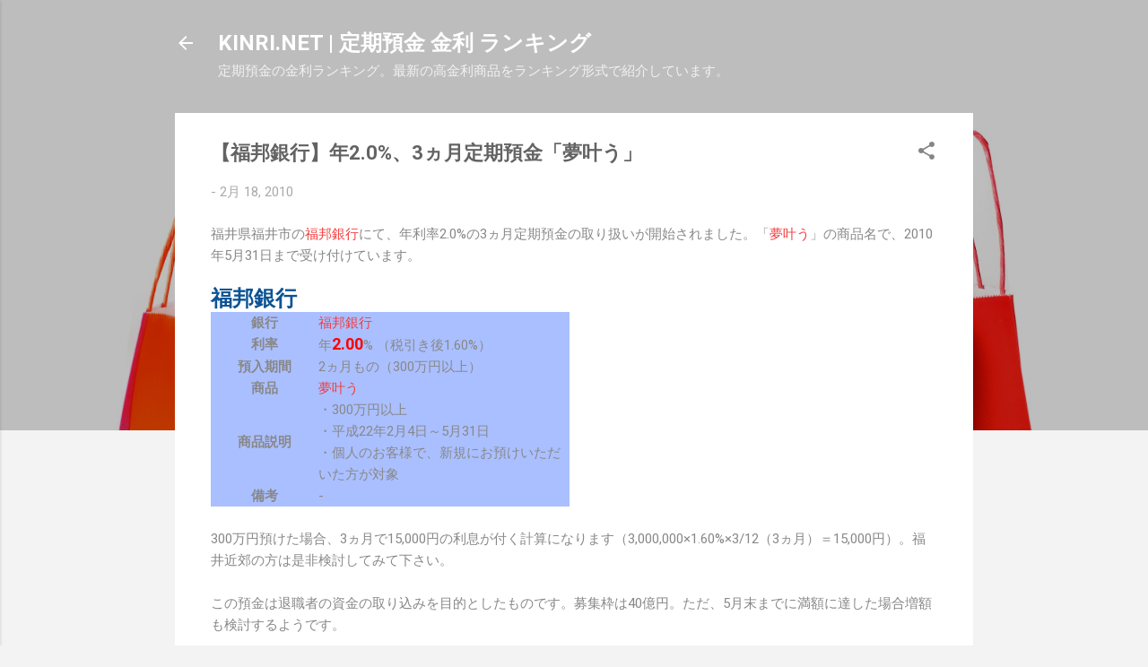

--- FILE ---
content_type: text/html; charset=utf-8
request_url: https://www.google.com/recaptcha/api2/aframe
body_size: 250
content:
<!DOCTYPE HTML><html><head><meta http-equiv="content-type" content="text/html; charset=UTF-8"></head><body><script nonce="Oh-R0gUUBo7D3whLxWuLOw">/** Anti-fraud and anti-abuse applications only. See google.com/recaptcha */ try{var clients={'sodar':'https://pagead2.googlesyndication.com/pagead/sodar?'};window.addEventListener("message",function(a){try{if(a.source===window.parent){var b=JSON.parse(a.data);var c=clients[b['id']];if(c){var d=document.createElement('img');d.src=c+b['params']+'&rc='+(localStorage.getItem("rc::a")?sessionStorage.getItem("rc::b"):"");window.document.body.appendChild(d);sessionStorage.setItem("rc::e",parseInt(sessionStorage.getItem("rc::e")||0)+1);localStorage.setItem("rc::h",'1769257421308');}}}catch(b){}});window.parent.postMessage("_grecaptcha_ready", "*");}catch(b){}</script></body></html>